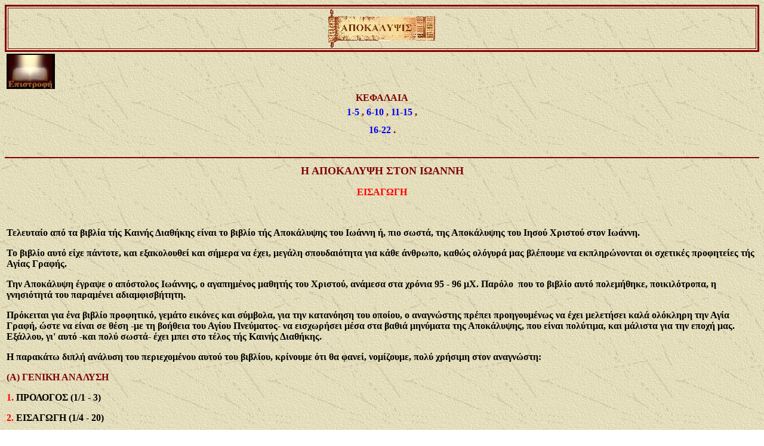

--- FILE ---
content_type: text/html
request_url: https://holybible.gr/filos/kainh/apokalypsis/apokalyp.htm
body_size: 4932
content:
<html>

<head>
<meta http-equiv="Content-Type" content="text/html; charset=windows-1252">
<meta name="GENERATOR" content="Microsoft FrontPage 5.0">
<meta name="ProgId" content="FrontPage.Editor.Document">
<title>New Page 1</title>
<style TYPE="text/css">
<!--
a:hover{color:RED;} -->
</style>

</head>

<body background="../../../images/bacraound.jpg">
<table border="3" width="100%" bordercolor="#800000">
  <tr>
    <td width="100%">
      <p align="center">
      <img border="0" src="../../../images/papirosoriginalapocalipsis.gif" width="180" height="65"></td>
  </tr>
</table>
<table border="0" width="100%">
  <tr>
    <td width="100%"><a href="../../../filoskaini.htm"><img border="0" src="../../../images/bibllite1.gif" width="81" height="59"></a></td>
  </tr>
</table>
<table border="0" width="100%">
  <tr>
    <td width="100%">
      <p align="center"><font color="#800000"><b>&#922;&#917;&#934;&#913;&#923;&#913;&#921;&#913;</b></font></td>
  </tr>
</table>
<table border="0" width="100%" height="23">
  <tr>
    <td width="100%" height="19">
    <p align="center"><b><a href="apok15.htm" style="text-decoration: none">1-5</a> <font color="#800000">,</font>
    <a href="apok610.htm" style="text-decoration: none">6-10</a> <font color="#800000">,</font>
    <a href="apok1115.htm" style="text-decoration: none">11-15</a> <font color="#800000">,</font></b></td>
  </tr>
</table>
<table border="0" width="100%">
  <tr>
    <td width="100%">
    </td>
  </tr>
</table>
<table border="0" width="100%" height="21">
  <tr>
    <td width="100%" height="17">
    <p align="center"><b><a href="apok1622.htm" style="text-decoration: none">16-22</a> <font color="#800000">
    .</font></b></td>
  </tr>
</table>
<table border="0" width="100%" height="25">
  <tr>
    <td width="100%" height="21">
    &nbsp;</td>
  </tr>
</table>
<hr color="#800000">
<table border="0" width="100%">
  <tr>
    <td width="100%">
      <p class="MsoPlainText" align="center"><b><font size="4" color="#800000">&#919; 
      &#913;&#928;&#927;&#922;&#913;&#923;&#933;&#936;&#919; &#931;&#932;&#927;&#925; &#921;&#937;&#913;&#925;&#925;&#919;</font></b></p>
      <p class="MsoPlainText" align="center"><font color="#FF0000"><b>&#917;&#921;&#931;&#913;&#915;&#937;&#915;&#919;</b></font></p>
      <p class="MsoPlainText">&nbsp;</p>
      <p class="MsoPlainText"><b>&#932;&#949;&#955;&#949;&#965;&#964;&#945;&#943;&#959; &#945;&#960;&#972; &#964;&#945; &#946;&#953;&#946;&#955;&#943;&#945; &#964;&#942;&#962; &#922;&#945;&#953;&#957;&#942;&#962; &#916;&#953;&#945;&#952;&#942;&#954;&#951;&#962; 
      &#949;&#943;&#957;&#945;&#953; &#964;&#959; &#946;&#953;&#946;&#955;&#943;&#959; &#964;&#942;&#962; &#913;&#960;&#959;&#954;&#940;&#955;&#965;&#968;&#951;&#962; &#964;&#959;&#965; &#921;&#969;&#940;&#957;&#957;&#951; &#942;, &#960;&#953;&#959; &#963;&#969;&#963;&#964;&#940;, &#964;&#951;&#962; 
      &#913;&#960;&#959;&#954;&#940;&#955;&#965;&#968;&#951;&#962; &#964;&#959;&#965; &#921;&#951;&#963;&#959;&#973; &#935;&#961;&#953;&#963;&#964;&#959;&#973; &#963;&#964;&#959;&#957; &#921;&#969;&#940;&#957;&#957;&#951;.</b></p>
      <p class="MsoPlainText"><b>&#932;&#959; &#946;&#953;&#946;&#955;&#943;&#959; &#945;&#965;&#964;&#972; &#949;&#943;&#967;&#949; &#960;&#940;&#957;&#964;&#959;&#964;&#949;, &#954;&#945;&#953; &#949;&#958;&#945;&#954;&#959;&#955;&#959;&#965;&#952;&#949;&#943; 
      &#954;&#945;&#953; &#963;&#942;&#956;&#949;&#961;&#945; &#957;&#945; &#941;&#967;&#949;&#953;, &#956;&#949;&#947;&#940;&#955;&#951; &#963;&#960;&#959;&#965;&#948;&#945;&#953;&#972;&#964;&#951;&#964;&#945; &#947;&#953;&#945; &#954;&#940;&#952;&#949; &#940;&#957;&#952;&#961;&#969;&#960;&#959;, &#954;&#945;&#952;&#974;&#962; 
      &#959;&#955;&#972;&#947;&#965;&#961;&#940; &#956;&#945;&#962; &#946;&#955;&#941;&#960;&#959;&#965;&#956;&#949; &#957;&#945; &#949;&#954;&#960;&#955;&#951;&#961;&#974;&#957;&#959;&#957;&#964;&#945;&#953; &#959;&#953; &#963;&#967;&#949;&#964;&#953;&#954;&#941;&#962; &#960;&#961;&#959;&#966;&#951;&#964;&#949;&#943;&#949;&#962; 
      &#964;&#942;&#962; &#913;&#947;&#943;&#945;&#962; &#915;&#961;&#945;&#966;&#942;&#962;.</b></p>
      <p class="MsoPlainText"><b>&#932;&#951;&#957; &#913;&#960;&#959;&#954;&#940;&#955;&#965;&#968;&#951; &#941;&#947;&#961;&#945;&#968;&#949; &#959; &#945;&#960;&#972;&#963;&#964;&#959;&#955;&#959;&#962; &#921;&#969;&#940;&#957;&#957;&#951;&#962;, &#959; 
      &#945;&#947;&#945;&#960;&#951;&#956;&#941;&#957;&#959;&#962; &#956;&#945;&#952;&#951;&#964;&#942;&#962; 
      &#964;&#959;&#965; &#935;&#961;&#953;&#963;&#964;&#959;&#973;, &#945;&#957;&#940;&#956;&#949;&#963;&#945; &#963;&#964;&#945; &#967;&#961;&#972;&#957;&#953;&#945; 95 - 96 &#956;&#935;. &#928;&#945;&#961;&#972;&#955;&#959;&nbsp; &#960;&#959;&#965; &#964;&#959; &#946;&#953;&#946;&#955;&#943;&#959; &#945;&#965;&#964;&#972; &#960;&#959;&#955;&#949;&#956;&#942;&#952;&#951;&#954;&#949;, &#960;&#959;&#953;&#954;&#953;&#955;&#972;&#964;&#961;&#959;&#960;&#945;, &#951; 
      &#947;&#957;&#951;&#963;&#953;&#972;&#964;&#951;&#964;&#940; &#964;&#959;&#965; &#960;&#945;&#961;&#945;&#956;&#941;&#957;&#949;&#953; 
      &#945;&#948;&#953;&#945;&#956;&#966;&#953;&#963;&#946;&#942;&#964;&#951;&#964;&#951;.</b></p>
      <p class="MsoPlainText"><b>&#928;&#961;&#972;&#954;&#949;&#953;&#964;&#945;&#953; &#947;&#953;&#945; &#941;&#957;&#945; &#946;&#953;&#946;&#955;&#943;&#959; &#960;&#961;&#959;&#966;&#951;&#964;&#953;&#954;&#972;, &#947;&#949;&#956;&#940;&#964;&#959; 
      &#949;&#953;&#954;&#972;&#957;&#949;&#962; &#954;&#945;&#953; &#963;&#973;&#956;&#946;&#959;&#955;&#945;, &#947;&#953;&#945; &#964;&#951;&#957; &#954;&#945;&#964;&#945;&#957;&#972;&#951;&#963;&#951; &#964;&#959;&#965; &#959;&#960;&#959;&#943;&#959;&#965;, &#959; 
      &#945;&#957;&#945;&#947;&#957;&#974;&#963;&#964;&#951;&#962; &#960;&#961;&#941;&#960;&#949;&#953; &#960;&#961;&#959;&#951;&#947;&#959;&#965;&#956;&#941;&#957;&#969;&#962; &#957;&#945; &#941;&#967;&#949;&#953; &#956;&#949;&#955;&#949;&#964;&#942;&#963;&#949;&#953; &#954;&#945;&#955;&#940; &#959;&#955;&#972;&#954;&#955;&#951;&#961;&#951; &#964;&#951;&#957; 
      &#913;&#947;&#943;&#945; &#915;&#961;&#945;&#966;&#942;, &#974;&#963;&#964;&#949; &#957;&#945; &#949;&#943;&#957;&#945;&#953; &#963;&#949; &#952;&#941;&#963;&#951; -&#956;&#949; &#964;&#951; &#946;&#959;&#942;&#952;&#949;&#953;&#945; &#964;&#959;&#965; &#913;&#947;&#943;&#959;&#965; 
      &#928;&#957;&#949;&#973;&#956;&#945;&#964;&#959;&#962;- &#957;&#945; &#949;&#953;&#963;&#967;&#969;&#961;&#942;&#963;&#949;&#953; &#956;&#941;&#963;&#945; &#963;&#964;&#945; &#946;&#945;&#952;&#953;&#940; &#956;&#951;&#957;&#973;&#956;&#945;&#964;&#945; &#964;&#951;&#962; &#913;&#960;&#959;&#954;&#940;&#955;&#965;&#968;&#951;&#962;, 
      &#960;&#959;&#965; &#949;&#943;&#957;&#945;&#953; &#960;&#959;&#955;&#973;&#964;&#953;&#956;&#945;, &#954;&#945;&#953; &#956;&#940;&#955;&#953;&#963;&#964;&#945; &#947;&#953;&#945; &#964;&#951;&#957; &#949;&#960;&#959;&#967;&#942; &#956;&#945;&#962;. &#917;&#958;&#940;&#955;&#955;&#959;&#965;, 
      &#947;&#953;' &#945;&#965;&#964;&#972; -&#954;&#945;&#953; &#960;&#959;&#955;&#973; 
      &#963;&#969;&#963;&#964;&#940;- &#941;&#967;&#949;&#953; &#956;&#960;&#949;&#953; &#963;&#964;&#959; &#964;&#941;&#955;&#959;&#962; &#964;&#942;&#962; &#922;&#945;&#953;&#957;&#942;&#962; &#916;&#953;&#945;&#952;&#942;&#954;&#951;&#962;.</b></p>
      <p class="MsoPlainText"><b>&#919; &#960;&#945;&#961;&#945;&#954;&#940;&#964;&#969; &#948;&#953;&#960;&#955;&#942; &#945;&#957;&#940;&#955;&#965;&#963;&#951; &#964;&#959;&#965; &#960;&#949;&#961;&#953;&#949;&#967;&#959;&#956;&#941;&#957;&#959;&#965; 
      &#945;&#965;&#964;&#959;&#973; &#964;&#959;&#965; &#946;&#953;&#946;&#955;&#943;&#959;&#965;, &#954;&#961;&#943;&#957;&#959;&#965;&#956;&#949; 
      &#972;&#964;&#953; &#952;&#945; &#966;&#945;&#957;&#949;&#943;, &#957;&#959;&#956;&#943;&#950;&#959;&#965;&#956;&#949;, &#960;&#959;&#955;&#973; &#967;&#961;&#942;&#963;&#953;&#956;&#951; &#963;&#964;&#959;&#957; &#945;&#957;&#945;&#947;&#957;&#974;&#963;&#964;&#951;:</b></p>
      <p class="MsoPlainText"><font color="#800000"><b>(&#913;) &#915;&#917;&#925;&#921;&#922;&#919; &#913;&#925;&#913;&#923;&#933;&#931;&#919;</b></font></p>
      <p class="MsoPlainText"><b><font color="#FF0000">1.</font> &#928;&#929;&#927;&#923;&#927;&#915;&#927;&#931; (1/1 - 
      3)</b></p>
      <p class="MsoPlainText"><b><font color="#FF0000">2. </font>&#917;&#921;&#931;&#913;&#915;&#937;&#915;&#919; (1/4 - 
      20)</b></p>
      <p class="MsoPlainText"><b><font color="#FF0000">3.</font> &#927;&#921; 7 &#917;&#928;&#921;&#931;&#932;&#927;&#923;&#917;&#931; 
      (2/1 - 3/22)</b></p>
      <p class="MsoPlainText"><b><font color="#FF0000">4. </font>&#927;&#921; &#917;&#921;&#931;&#913;&#915;&#937;&#915;&#921;&#922;&#917;&#931; &#927;&#929;&#913;&#931;&#917;&#921;&#931; 
      (4/1 - 5/14)</b></p>
      <p class="MsoPlainText"><b><font color="#FF0000">5.</font> &#927;&#921; 7 &#931;&#934;&#929;&#913;&#915;&#921;&#916;&#917;&#931; (6/1 - 8/1)</b></p>
      <p class="MsoPlainText"><b><font color="#FF0000">6.</font> 0&#921; 7 &#931;&#913;&#923;&#928;&#921;&#915;&#915;&#917;&#931; 
      (8/2 - 13/18)</b></p>
      <p class="MsoPlainText"><b><font color="#FF0000">7.</font> &#927;&#921; &#922;&#913;&#921;&#925;&#927;&#933;&#929;&#915;&#921;&#917;&#931; &#927;&#929;&#913;&#931;&#917;&#921;&#931; 
      (14/1 -20)</b></p>
      <p class="MsoPlainText"><b><font color="#FF0000">8.</font> &#927;&#921; 7 &#934;&#921;&#913;&#923;&#917;&#931; 
      (15/1 - 18/24)</b></p>
      <p class="MsoPlainText"><b><font color="#FF0000">9.</font> &#919; &#927;&#929;&#913;&#931;&#919; &#928;&#929;&#921;&#925; &#913;&#928;&#927; &#932;&#919;&#925; &#928;&#913;&#929;&#927;&#933;&#931;&#921;&#913; &#932;&#927;&#933; 
      &#935;&#929;&#921;&#931;&#932;&#927;&#933; (19/1 - 10)</b></p>
      <p class="MsoPlainText"><b><font color="#FF0000">10.</font> &#919; &#927;&#929;&#913;&#931;&#919; &#932;&#919;&#931; &#917;&#925;&#916;&#927;&#926;&#919;&#931; &#928;&#913;&#929;&#927;&#933;&#931;&#921;&#913;&#931; &#932;&#927;&#933; 
      &#935;&#929;&#921;&#931;&#932;&#927;&#933; (19/11 - 16)</b></p>
      <p class="MsoPlainText"><b><font color="#FF0000">11.</font> &#927;&#921; &#927;&#929;&#913;&#931;&#917;&#921;&#931; &#932;&#937;&#925; &#922;&#929;&#921;&#931;&#917;&#937;&#925; &#922;&#913;&#921; &#919; 
      &#935;&#921;&#923;&#921;&#917;&#932;&#919;&#929;&#921;&#916;&#913; (19/17 
      - 20/15)</b></p>
      <p class="MsoPlainText"><b><font color="#FF0000">12.</font> &#927;&#921; &#927;&#929;&#913;&#931;&#917;&#921;&#931; &#932;&#927;&#933; &#922;&#913;&#921;&#925;&#927;&#933;&#929;&#915;&#921;&#927;&#933; &#922;&#927;&#931;&#924;&#927;&#933; &#932;&#927;&#933; 
      &#920;&#917;&#927;&#933; (21/1 - 22/5)</b></p>
      <p class="MsoPlainText"><b><font color="#FF0000">13.</font> &#927;&#921; &#932;&#917;&#923;&#917;&#933;&#932;&#913;&#921;&#917;&#931; &#916;&#921;&#913;&#922;&#919;&#929;&#933;&#926;&#917;&#921;&#931; 
      (22/6 - 21)</b></p>
      <p class="MsoPlainText"><font color="#800000"><b>(&#914;) &#917;&#921;&#916;&#921;&#922;&#919; &#913;&#925;&#913;&#923;&#933;&#931;&#919;</b></font></p>
      <p class="MsoPlainText"><b><font color="#FF0000">&#922;&#917;&#934;&#913;&#923;&#913;&#921;&#927;</font>
      <a href="apok15.htm">1</a></b></p>
      <p class="MsoPlainText"><b><font color="#800000">*</font> &#928;&#961;&#972;&#955;&#959;&#947;&#959;&#962;</b></p>
      <p class="MsoPlainText"><b><font color="#800000">*</font> &#927; &#967;&#945;&#953;&#961;&#949;&#964;&#953;&#963;&#956;&#972;&#962; &#964;&#959;&#965; &#921;&#969;&#940;&#957;&#957;&#951; &#954;&#945;&#953; &#948;&#959;&#958;&#959;&#955;&#959;&#947;&#943;&#945;</b></p>
      <p class="MsoPlainText"><b><font color="#800000">*</font> &#928;&#961;&#959;&#945;&#957;&#945;&#947;&#947;&#949;&#955;&#943;&#945; &#964;&#951;&#962; &#916;&#949;&#973;&#964;&#949;&#961;&#951;&#962; '&#917;&#955;&#949;&#965;&#963;&#951;&#962; &#964;&#959;&#965; &#935;&#961;&#953;&#963;&#964;&#959;&#973;</b></p>
      <p class="MsoPlainText"><b><font color="#800000">*</font> &#919; &#964;&#945;&#965;&#964;&#972;&#964;&#951;&#964;&#945; &#964;&#959;&#965; &#921;&#951;&#963;&#959;&#973;</b></p>
      <p class="MsoPlainText"><b><font color="#800000">*</font> &#932;&#959; &#972;&#961;&#945;&#956;&#945; &#947;&#953;&#945; &#964;&#959;&#957; &#916;&#959;&#958;&#945;&#963;&#956;&#941;&#957;&#959; &#935;&#961;&#953;&#963;&#964;&#972;</b></p>
      <p class="MsoPlainText"><b><font color="#FF0000">&#922;&#917;&#934;&#913;&#923;&#913;&#921;&#927;</font>
      <a href="apok15.htm">2</a></b></p>
      <p class="MsoPlainText"><b><font color="#800000">*</font> &#927;&#921; &#917;&#928;&#921;&#931;&#932;&#927;&#923;&#917;&#931; &#928;&#929;&#927;&#931; &#932;&#921;&#931; [7] &#917;&#922;&#923;&#922;&#919;&#931;&#921;&#917;&#931; &#932;&#919;&#931; &#924;&#921;&#922;&#929;&#913;&#931; 
      &#913;&#931;&#921;&#913;&#931; :</b></p>
      <p class="MsoPlainText"><b><font color="#FF0000">1. </font>&#919; &#917;&#960;&#953;&#963;&#964;&#959;&#955;&#942; &#960;&#961;&#959;&#962; &#964;&#951;&#957; &#917;&#954;&#954;&#955;&#951;&#963;&#943;&#945; &#963;&#964;&#951;&#957; '&#917;&#966;&#949;&#963;&#959;</b></p>
      <p class="MsoPlainText"><b><font color="#FF0000">2.</font> &#919; &#917;&#960;&#953;&#963;&#964;&#959;&#955;&#942; &#960;&#961;&#959;&#962; &#964;&#951;&#957; &#917;&#954;&#954;&#955;&#951;&#963;&#943;&#945; &#963;&#964;&#951; &#931;&#956;&#973;&#961;&#957;&#951;</b></p>
      <p class="MsoPlainText"><b><font color="#FF0000">3.</font> &#919; &#917;&#960;&#953;&#963;&#964;&#959;&#955;&#942; &#960;&#961;&#959;&#962; &#964;&#951;&#957; &#917;&#954;&#954;&#955;&#951;&#963;&#943;&#945; &#963;&#964;&#951;&#957; &#928;&#941;&#961;&#947;&#945;&#956;&#959;+</b></p>
      <p class="MsoPlainText"><b><font color="#FF0000">4. </font>&#919; &#917;&#960;&#953;&#963;&#964;&#959;&#955;&#942; &#960;&#961;&#959;&#962; &#964;&#951;&#957; &#917;&#954;&#954;&#955;&#951;&#963;&#943;&#945; &#963;&#964;&#945; &#920;&#965;&#940;&#964;&#949;&#953;&#961;&#945;+</b></p>
      <p class="MsoPlainText"><b><font color="#FF0000">&#922;&#917;&#934;&#913;&#923;A&#921;&#927;</font>
      <a href="apok15.htm">3</a></b></p>
      <p class="MsoPlainText"><b><font color="#FF0000">5.</font> &#919; &#917;&#960;&#953;&#963;&#964;&#959;&#955;&#942; &#960;&#961;&#959;&#962; &#964;&#951;&#957; &#917;&#954;&#954;&#955;&#951;&#963;&#943;&#945; &#963;&#964;&#953;&#962; &#931;&#940;&#961;&#948;&#949;&#953;&#962;</b></p>
      <p class="MsoPlainText"><b><font color="#FF0000">6. </font>&#919; &#917;&#960;&#953;&#963;&#964;&#959;&#955;&#942; &#960;&#961;&#959;&#962; &#964;&#951;&#957; &#917;&#954;&#954;&#955;&#951;&#963;&#943;&#945; &#963;&#964;&#951; 
      &#934;&#953;&#955;&#945;&#948;&#941;&#955;&#966;&#949;&#953;&#945;</b></p>
      <p class="MsoPlainText"><b><font color="#FF0000">7.</font> &#919; &#917;&#960;&#953;&#963;&#964;&#959;&#955;&#942; &#960;&#961;&#959;&#962; &#964;&#951;&#957; &#917;&#954;&#954;&#955;&#951;&#963;&#943;&#945; &#963;&#964;&#951; &#923;&#945;&#959;&#948;&#943;&#954;&#949;&#953;&#945;</b></p>
      <p class="MsoPlainText"><b><font color="#FF0000">&#922;&#917;&#934;&#913;&#923;&#913;&#921;&#927;</font>
      <a href="apok15.htm">4</a></b></p>
      <p class="MsoPlainText"><b><font color="#800000">*</font> &#927; &#920;&#961;&#972;&#957;&#959;&#962; &#964;&#959;&#973; &#920;&#949;&#959;&#973; &#954;&#945;&#953; &#959;&#953; 
      24 &#928;&#961;&#949;&#963;&#946;&#973;&#964;&#949;&#961;&#959;&#953;</b></p>
      <p class="MsoPlainText"><b><font color="#800000">*</font> &#927; &#920;&#961;&#972;&#957;&#959;&#962; &#964;&#959;&#973; &#920;&#949;&#959;&#973; &#954;&#945;&#953; &#964;&#945; &#964;&#941;&#963;&#963;&#949;&#961;&#945; &#950;&#974;&#945;</b></p>
      <p class="MsoPlainText"><b><font color="#FF0000">&#922;&#917;&#934;&#913;&#923;&#913;&#921;&#927;
      </font><a href="apok15.htm">5</a></b></p>
      <p class="MsoPlainText"><b><font color="#800000">*</font> &#932;&#959; &#946;&#953;&#946;&#955;&#943;&#959; &#956;&#949; &#964;&#953;&#962; &#949;&#960;&#964;&#940; &#963;&#966;&#961;&#945;&#947;&#943;&#948;&#949;&#962;</b></p>
      <p class="MsoPlainText"><b><font color="#800000">*</font> &#932;&#959; &#963;&#966;&#945;&#947;&#956;&#941;&#957;&#959; &#913;&#961;&#957;&#943;&#959;</b></p>
      <p class="MsoPlainText"><b><font color="#FF0000">&#922;&#917;&#934;&#913;&#923;&#913;&#921;&#927;</font>
      <a href="apok610.htm">6</a></b></p>
      <p class="MsoPlainText"><b><font color="#800000">*</font> &#932;&#959; &#940;&#957;&#959;&#953;&#947;&#956;&#945; &#964;&#951;&#962; &#960;&#961;&#974;&#964;&#951;&#962; &#963;&#966;&#961;&#945;&#947;&#943;&#948;&#945;&#962;</b></p>
      <p class="MsoPlainText"><b><font color="#800000">*</font> &#932;&#959; &#940;&#957;&#959;&#953;&#947;&#956;&#945; &#964;&#951;&#962; &#948;&#949;&#973;&#964;&#949;&#961;&#951;&#962; &#963;&#966;&#961;&#945;&#947;&#943;&#948;&#945;&#962;</b></p>
      <p class="MsoPlainText"><b><font color="#800000">*</font> &#932;&#959; &#940;&#957;&#959;&#953;&#947;&#956;&#945; &#964;&#951;&#962; &#964;&#961;&#943;&#964;&#951;&#962; &#963;&#966;&#961;&#945;&#947;&#943;&#948;&#945;&#962;</b></p>
      <p class="MsoPlainText"><b><font color="#800000">*</font> &#932;&#959; &#940;&#957;&#959;&#953;&#947;&#956;&#945; &#964;&#951;&#962; &#964;&#941;&#964;&#945;&#961;&#964;&#951;&#962; &#963;&#966;&#961;&#945;&#947;&#943;&#948;&#945;&#962;</b></p>
      <p class="MsoPlainText"><b><font color="#800000">*</font> &#932;&#959; &#940;&#957;&#959;&#953;&#947;&#956;&#945; &#964;&#951;&#962; &#960;&#941;&#956;&#960;&#964;&#951;&#962; &#963;&#966;&#961;&#945;&#947;&#943;&#948;&#945;&#962;</b></p>
      <p class="MsoPlainText"><b><font color="#800000">*</font> &#932;&#959; &#940;&#957;&#959;&#953;&#947;&#956;&#945; &#964;&#951;&#962; &#941;&#954;&#964;&#951;&#962; &#963;&#966;&#961;&#945;&#947;&#943;&#948;&#945;&#962;</b></p>
      <p class="MsoPlainText"><b><font color="#FF0000">&#922;&#917;&#934;&#913;&#923;&#913;&#921;&#927;</font>
      <a href="apok610.htm">7</a></b></p>
      <p class="MsoPlainText"><b><font color="#800000">*</font> &#915;&#945;&#955;&#942;&#957;&#951; &#960;&#961;&#953;&#957; &#945;&#960;&#972; &#964;&#951;&#957; &#954;&#945;&#964;&#945;&#953;&#947;&#943;&#948;&#945;</b></p>
      <p class="MsoPlainText"><b><font color="#800000">*</font> &#927;&#953; 
      144.000</b></p>
      <p class="MsoPlainText"><b><font color="#800000">*</font> &#927;&#953; &#955;&#965;&#964;&#961;&#969;&#956;&#941;&#957;&#959;&#953; &#945;&#960;&#972; &#964;&#951; &#924;&#949;&#947;&#940;&#955;&#951; &#920;&#955;&#943;&#968;&#951;</b></p>
      <p class="MsoPlainText"><b><font color="#FF0000">&#922;&#917;&#934;&#913;&#923;&#913;&#921;&#927;</font>
      <a href="apok610.htm">8</a></b></p>
      <p class="MsoPlainText"><b><font color="#800000">*</font> &#932;&#959; &#940;&#957;&#959;&#953;&#947;&#956;&#945; &#964;&#951;&#962; &#941;&#946;&#948;&#959;&#956;&#951;&#962; &#963;&#966;&#961;&#945;&#947;&#943;&#948;&#945;&#962;</b></p>
      <p class="MsoPlainText"><b><font color="#800000">*</font> &#919; &#960;&#961;&#974;&#964;&#951; &#963;&#940;&#955;&#960;&#953;&#947;&#947;&#945;</b></p>
      <p class="MsoPlainText"><b><font color="#800000">*</font> &#919; &#948;&#949;&#973;&#964;&#949;&#961;&#951; &#963;&#940;&#955;&#960;&#953;&#947;&#947;&#945;</b></p>
      <p class="MsoPlainText"><b><font color="#800000">*</font> &#919; &#964;&#961;&#943;&#964;&#951; &#963;&#940;&#955;&#960;&#953;&#947;&#947;&#945;</b></p>
      <p class="MsoPlainText"><b><font color="#800000">*</font> &#919; &#964;&#941;&#964;&#945;&#961;&#964;&#951; &#963;&#940;&#955;&#960;&#953;&#947;&#947;&#945;</b></p>
      <p class="MsoPlainText"><b><font color="#800000">*</font> &#919; &#960;&#961;&#959;&#949;&#953;&#948;&#959;&#960;&#959;&#943;&#951;&#963;&#951; &#964;&#959;&#965; &#920;&#949;&#959;&#973;</b></p>
      <p class="MsoPlainText"><b><font color="#FF0000">&#922;&#917;&#934;&#913;&#923;&#913;&#921;&#927;</font>
      <a href="apok610.htm">9</a></b></p>
      <p class="MsoPlainText"><b><font color="#800000">*</font> &#919; &#960;&#941;&#956;&#960;&#964;&#951; &#963;&#940;&#955;&#960;&#953;&#947;&#947;&#945;</b></p>
      <p class="MsoPlainText"><b><font color="#800000">*</font> &#919; &#941;&#954;&#964;&#951; &#963;&#940;&#955;&#960;&#953;&#947;&#947;&#945;</b></p>
      <p class="MsoPlainText"><b><font color="#800000">*</font> &#919; &#963;&#954;&#955;&#951;&#961;&#972;&#964;&#951;&#964;&#945; &#964;&#951;&#962; &#945;&#957;&#952;&#961;&#974;&#960;&#953;&#957;&#951;&#962; &#954;&#945;&#961;&#948;&#953;&#940;&#962;</b></p>
      <p class="MsoPlainText"><b><font color="#FF0000">&#922;&#917;&#934;&#913;&#923;&#913;&#921;&#927;</font>
      <a href="apok610.htm">10</a></b></p>
      <p class="MsoPlainText"><b><font color="#800000">*</font> &#927; &#948;&#965;&#957;&#945;&#964;&#972;&#962; &#940;&#947;&#947;&#949;&#955;&#959;&#962; &#954;&#945;&#953; &#964;&#959; &#956;&#953;&#954;&#961;&#972; &#946;&#953;&#946;&#955;&#943;&#959;</b></p>
      <p class="MsoPlainText"><b><font color="#800000">*</font> &#927; &#921;&#969;&#940;&#957;&#957;&#951;&#962; &#964;&#961;&#974;&#949;&#953; &#964;&#959; &#956;&#953;&#954;&#961;&#972; &#946;&#953;&#946;&#955;&#943;&#959;</b></p>
      <p class="MsoPlainText"><b><font color="#FF0000">&#922;&#917;&#934;&#913;&#923;&#913;&#921;&#927;</font>
      <a href="apok1115.htm">11</a></b></p>
      <p class="MsoPlainText"><b><font color="#800000">*</font> &#932;&#959; &#956;&#941;&#964;&#961;&#951;&#956;&#945; &#964;&#959;&#965; &#925;&#945;&#959;&#973;</b></p>
      <p class="MsoPlainText"><b><font color="#800000">*</font> &#927; &#948;&#973;&#959; &#956;&#940;&#961;&#964;&#965;&#961;&#949;&#962;</b></p>
      <p class="MsoPlainText"><b><font color="#800000">*</font> &#919; &#941;&#946;&#948;&#959;&#956;&#951; &#963;&#940;&#955;&#960;&#953;&#947;&#947;&#945;</b></p>
      <p class="MsoPlainText"><b><font color="#FF0000">&#922;&#917;&#934;&#913;&#923;&#913;&#921;&#927;</font>
      <a href="apok1115.htm">12</a></b></p>
      <p class="MsoPlainText"><b><font color="#800000">*</font> &#932;&#945; &#948;&#973;&#959; &#963;&#951;&#956;&#949;&#943;&#945;: &#919; &#947;&#965;&#957;&#945;&#943;&#954;&#945; &#954;&#945;&#953; &#959; &#948;&#961;&#940;&#954;&#959;&#957;&#964;&#945;&#962;</b></p>
      <p class="MsoPlainText"><b><font color="#800000">*</font> &#927; &#960;&#972;&#955;&#949;&#956;&#959;&#962; &#963;&#964;&#959;&#957; &#959;&#965;&#961;&#945;&#957;&#972;</b></p>
      <p class="MsoPlainText"><b><font color="#800000">*</font> &#927; &#948;&#953;&#969;&#947;&#956;&#972;&#962; &#964;&#942;&#962; &#947;&#965;&#957;&#945;&#943;&#954;&#945;&#962;</b></p>
      <p class="MsoPlainText"><b><font color="#FF0000">&#922;&#917;&#934;&#913;&#923;&#913;&#921;&#927;</font>
      <a href="apok1115.htm">13</a></b></p>
      <p class="MsoPlainText"><b><font color="#800000">* </font>&#932;&#959; &#952;&#951;&#961;&#943;&#959; &#945;&#960;&#972; &#964;&#951; &#952;&#940;&#955;&#945;&#963;&#963;&#945;</b></p>
      <p class="MsoPlainText"><b><font color="#800000">*</font> &#932;&#959; &#952;&#951;&#961;&#943;&#959; &#945;&#960;&#972; &#964;&#951; &#947;&#951;</b></p>
      <p class="MsoPlainText"><b><font color="#800000">*</font> &#927; &#945;&#961;&#953;&#952;&#956;&#972;&#962; &#964;&#959;&#973; &#952;&#951;&#961;&#943;&#959;&#965;</b></p>
      <p class="MsoPlainText"><b><font color="#FF0000">&#922;&#917;&#934;&#913;&#923;&#913;&#921;&#927;</font>
      <a href="apok1115.htm">14</a></b></p>
      <p class="MsoPlainText"><b><font color="#800000">*</font> &#932;&#959; &#913;&#961;&#957;&#943;&#959; &#954;&#945;&#953; &#959;&#953; 
      144.000</b></p>
      <p class="MsoPlainText"><b><font color="#800000">*</font> &#913;&#957;&#945;&#947;&#947;&#949;&#955;&#943;&#945; &#964;&#959;&#973; &#945;&#953;&#974;&#957;&#953;&#959;&#965; &#917;&#965;&#945;&#947;&#947;&#949;&#955;&#943;&#959;&#965;</b></p>
      <p class="MsoPlainText"><b><font color="#800000">*</font> &#913;&#957;&#945;&#947;&#947;&#949;&#955;&#943;&#945; &#954;&#961;&#943;&#963;&#951;&#962; &#963;&#964;&#959;&#965;&#962; &#959;&#960;&#945;&#948;&#959;&#973;&#962; &#964;&#959;&#973; &#952;&#951;&#961;&#943;&#959;&#965;</b></p>
      <p class="MsoPlainText"><b><font color="#800000">*</font> &#933;&#960;&#959;&#956;&#959;&#957;&#942; &#954;&#945;&#953; &#952;&#940;&#957;&#945;&#964;&#959;&#962; &#964;&#969;&#957; &#940;&#947;&#953;&#969;&#957;</b></p>
      <p class="MsoPlainText"><b><font color="#800000">*</font> &#920;&#949;&#961;&#953;&#963;&#956;&#972;&#962; &#954;&#961;&#943;&#963;&#951;&#962;. &#928;&#961;&#959;&#945;&#957;&#945;&#947;&#947;&#949;&#955;&#943;&#945; &#964;&#959;&#973; &#913;&#961;&#956;&#945;&#947;&#949;&#948;&#948;&#974;&#957;&#945;</b></p>
      <p class="MsoPlainText"><b><font color="#FF0000">&#922;&#917;&#934;&#913;&#923;&#913;&#921;&#927;</font>
      <a href="apok1115.htm">15</a></b></p>
      <p class="MsoPlainText"><b><font color="#800000">*</font> &#932;&#959; &#963;&#951;&#956;&#949;&#943;&#959; &#964;&#969;&#957; &#949;&#960;&#964;&#940; &#964;&#949;&#955;&#949;&#965;&#964;&#945;&#943;&#969;&#957; &#960;&#955;&#951;&#947;&#974;&#957;</b></p>
      <p class="MsoPlainText"><b><font color="#800000">*</font> &#919; &#947;&#965;&#940;&#955;&#953;&#957;&#951; &#952;&#940;&#955;&#945;&#963;&#963;&#945;</b></p>
      <p class="MsoPlainText"><b><font color="#800000">*</font> &#927; &#925;&#945;&#972;&#962; &#945;&#957;&#959;&#943;&#947;&#949;&#953;. &#927;&#953; &#949;&#960;&#964;&#940; &#967;&#961;&#965;&#963;&#941;&#962; &#966;&#953;&#940;&#955;&#949;&#962;</b></p>
      <p class="MsoPlainText"><b><font color="#FF0000">&#922;&#917;&#934;&#913;&#923;&#913;&#921;&#927;</font>
      <a href="apok1622.htm">16</a></b></p>
      <p class="MsoPlainText"><b><font color="#800000">*</font> &#927;&#921; &#922;&#929;&#921;&#931;&#917;&#921;&#931; &#932;&#937;&#925; &#949;&#960;&#964;&#940; &#934;&#921;&#913;&#923;&#937;&#925;</b></p>
      <p class="MsoPlainText"><b><font color="#800000">*</font> &#919; &#960;&#961;&#974;&#964;&#951; &#966;&#953;&#940;&#955;&#951;</b></p>
      <p class="MsoPlainText"><b><font color="#800000">*</font> &#919; &#948;&#949;&#973;&#964;&#949;&#961;&#951; &#966;&#953;&#940;&#955;&#951;</b></p>
      <p class="MsoPlainText"><b><font color="#800000">*</font> &#919; &#964;&#961;&#943;&#964;&#951; &#966;&#953;&#940;&#955;&#951;</b></p>
      <p class="MsoPlainText"><b><font color="#800000">*</font> &#919; &#964;&#941;&#964;&#945;&#961;&#964;&#951; &#966;&#953;&#940;&#955;&#951;</b></p>
      <p class="MsoPlainText"><b><font color="#800000">*</font> &#919; &#960;&#941;&#956;&#960;&#964;&#951; &#966;&#953;&#940;&#955;&#951;</b></p>
      <p class="MsoPlainText"><b><font color="#800000">*</font> &#919; &#941;&#954;&#964;&#951; &#966;&#953;&#940;&#955;&#951;</b></p>
      <p class="MsoPlainText"><b><font color="#800000">* </font>&#919; &#960;&#961;&#959;&#964;&#949;&#964;&#959;&#953;&#956;&#945;&#963;&#943;&#945; &#947;&#953;&#945; &#964;&#959;&#957; &#913;&#961;&#956;&#945;&#947;&#949;&#948;&#948;&#974;&#957;&#945;</b></p>
      <p class="MsoPlainText"><b><font color="#800000">*</font> &#919; &#941;&#946;&#948;&#959;&#956;&#951; &#966;&#953;&#940;&#955;&#951;</b></p>
      <p class="MsoPlainText"><b><font color="#FF0000">&#922;&#917;&#934;&#913;&#923;&#913;&#921;&#927;
      </font><a href="apok1622.htm">17</a></b></p>
      <p class="MsoPlainText"><b><font color="#800000">*</font> &#932;&#959; &#956;&#965;&#963;&#964;&#942;&#961;&#953;&#959; &#964;&#951;&#962; &#960;&#972;&#961;&#957;&#951;&#962;</b></p>
      <p class="MsoPlainText"><b><font color="#800000">*</font> &#932;&#959; &#956;&#965;&#963;&#964;&#942;&#961;&#953;&#959; &#964;&#959;&#965; &#952;&#951;&#961;&#943;&#959;&#965;</b></p>
      <p class="MsoPlainText"><b><font color="#800000">*</font> &#919; &#960;&#972;&#961;&#957;&#951; &#954;&#945;&#953; &#964;&#959; &#952;&#951;&#961;&#943;&#959;</b></p>
      <p class="MsoPlainText"><b><font color="#FF0000">&#922;&#917;&#934;&#913;&#923;&#913;&#921;&#927;</font>
      <a href="apok1622.htm">18</a></b></p>
      <p class="MsoPlainText"><b><font color="#800000">*</font> &#919; &#954;&#961;&#943;&#963;&#951; &#964;&#942;&#962; &#914;&#945;&#946;&#965;&#955;&#974;&#957;&#945;&#962;</b></p>
      <p class="MsoPlainText"><b><font color="#800000">*</font> &#927; &#952;&#961;&#942;&#957;&#959;&#962; &#964;&#942;&#962; &#947;&#951;&#962; &#947;&#953;&#945; &#964;&#951;&#957; &#954;&#961;&#943;&#963;&#951; &#949;&#960;&#940;&#957;&#969; &#963;&#964;&#951; 
      &#914;&#945;&#946;&#965;&#955;&#974;&#957;&#945;</b></p>
      <p class="MsoPlainText"><b><font color="#800000">*</font> &#922;&#945;&#964;&#940;&#963;&#964;&#945;&#963;&#951; &#959;&#961;&#953;&#963;&#964;&#953;&#954;&#942;&#962; &#949;&#961;&#942;&#956;&#969;&#963;&#951;&#962;</b></p>
      <p class="MsoPlainText"><b><font color="#FF0000">&#922;&#917;&#934;&#913;&#923;&#913;&#921;&#927;</font>
      <a href="apok1622.htm">19</a></b></p>
      <p class="MsoPlainText"><b><font color="#800000">*</font> &#932;&#945; &#964;&#941;&#963;&#963;&#949;&#961;&#945; &lt;&lt;&#913;&#955;&#955;&#951;&#955;&#959;&#973;&#953;&#945;&gt;&gt;</b></p>
      <p class="MsoPlainText"><b><font color="#800000">*</font> &#927; &#915;&#940;&#956;&#959;&#962; &#964;&#959;&#973; &#913;&#961;&#957;&#943;&#959;&#965;</b></p>
      <p class="MsoPlainText"><b><font color="#800000">*</font> &#919; &#948;&#949;&#973;&#964;&#949;&#961;&#951; '&#917;&#955;&#949;&#965;&#963;&#951; &#964;&#959;&#965; &#921;&#951;&#963;&#959;&#973;</b></p>
      <p class="MsoPlainText"><b><font color="#800000">*</font> &#927; &#913;&#961;&#956;&#945;&#947;&#949;&#948;&#948;&#974;&#957;&#945;&#962;</b></p>
      <p class="MsoPlainText"><b><font color="#FF0000">&#922;&#917;&#934;&#913;&#923;&#913;&#921;&#927;</font>
      <a href="apok1622.htm">20</a></b></p>
      <p class="MsoPlainText"><b><font color="#800000">*</font> &#932;&#959; &#948;&#941;&#963;&#953;&#956;&#959; &#964;&#959;&#965; &#963;&#945;&#964;&#945;&#957;&#940;. &#919; &#935;&#953;&#955;&#953;&#949;&#964;&#942;&#962; &#914;&#945;&#963;&#953;&#955;&#949;&#943;&#945;</b></p>
      <p class="MsoPlainText"><b><font color="#800000">*</font> &#923;&#973;&#963;&#953;&#956;&#959; &#964;&#959;&#965; &#963;&#945;&#964;&#945;&#957;&#940; &#954;&#945;&#953; &#954;&#945;&#964;&#940;&#954;&#961;&#953;&#963;&#942; &#964;&#959;&#965;</b></p>
      <p class="MsoPlainText"><b><font color="#800000">*</font> &#927; &#923;&#949;&#965;&#954;&#972;&#962; &#920;&#961;&#972;&#957;&#959;&#962;. &#919; &#932;&#949;&#955;&#953;&#954;&#942; &#922;&#961;&#943;&#963;&#951;</b></p>
      <p class="MsoPlainText"><b><font color="#FF0000">&#922;&#917;&#934;&#913;&#923;&#913;&#921;&#927;</font>
      <a href="apok1622.htm">21</a></b></p>
      <p class="MsoPlainText"><b><font color="#800000">*</font> &#922;&#945;&#953;&#957;&#959;&#973;&#961;&#947;&#953;&#959;&#962; &#959;&#965;&#961;&#945;&#957;&#972;&#962; &#954;&#945;&#953; &#954;&#945;&#953;&#957;&#959;&#973;&#961;&#947;&#953;&#945; &#947;&#951;</b></p>
      <p class="MsoPlainText"><b><font color="#800000">*</font> &#919; &#925;&#973;&#966;&#951;, &#951; &#915;&#965;&#957;&#945;&#943;&#954;&#945; &#964;&#959;&#973; &#913;&#961;&#957;&#943;&#959;&#965;</b></p>
      <p class="MsoPlainText"><b><font color="#FF0000">&#922;&#917;&#934;&#913;&#923;&#913;&#921;&#927;</font>
      <a href="apok1622.htm">22</a></b></p>
      <p class="MsoPlainText"><b><font color="#800000">*</font> &#927; &#928;&#959;&#964;&#945;&#956;&#972;&#962; &#964;&#942;&#962; &#918;&#969;&#942;&#962;</b></p>
      <p class="MsoPlainText"><b><font color="#800000">*</font> &#916;&#953;&#945;&#954;&#951;&#961;&#973;&#958;&#949;&#953;&#962; &#964;&#959;&#973; &#935;&#961;&#953;&#963;&#964;&#959;&#973; &#954;&#945;&#953; &#928;&#961;&#959;&#963;&#948;&#959;&#954;&#943;&#945; &#964;&#942;&#962; 
      &#917;&#954;&#954;&#955;&#951;&#963;&#943;&#945;&#962;</b></p>
      <p class="MsoPlainText"><b><font color="#800000">*</font> &#927; &#945;&#960;&#959;&#967;&#945;&#953;&#961;&#949;&#964;&#953;&#963;&#956;&#972;&#962; &#964;&#959;&#973; &#921;&#969;&#940;&#957;&#957;&#951;.</b></td>
  </tr>
</table>
<table border="0" width="100%">
  <tr>
    <td width="100%">
      <p align="center"><a href="../../../filoskaini.htm"><img border="0" src="../../../images/bibllite1.gif" width="91" height="68"></a></td>
  </tr>
</table>

<script defer src="https://static.cloudflareinsights.com/beacon.min.js/vcd15cbe7772f49c399c6a5babf22c1241717689176015" integrity="sha512-ZpsOmlRQV6y907TI0dKBHq9Md29nnaEIPlkf84rnaERnq6zvWvPUqr2ft8M1aS28oN72PdrCzSjY4U6VaAw1EQ==" data-cf-beacon='{"version":"2024.11.0","token":"887c50b81ee948069138d9b55ed9fc25","r":1,"server_timing":{"name":{"cfCacheStatus":true,"cfEdge":true,"cfExtPri":true,"cfL4":true,"cfOrigin":true,"cfSpeedBrain":true},"location_startswith":null}}' crossorigin="anonymous"></script>
</body>

</html>